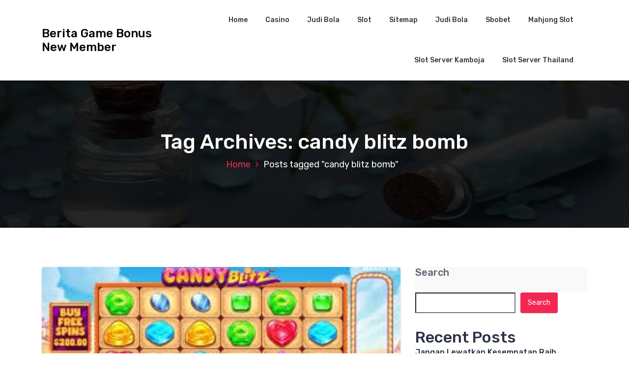

--- FILE ---
content_type: text/html; charset=UTF-8
request_url: https://hargasumut.org/tag/candy-blitz-bomb/
body_size: 13480
content:
<!DOCTYPE html>
<html lang="en-US">
	<head>
		<meta charset="UTF-8">
		<meta name="viewport" content="width=device-width, initial-scale=1">
		<link rel="profile" href="https://gmpg.org/xfn/11">
		
		<meta name='robots' content='index, follow, max-image-preview:large, max-snippet:-1, max-video-preview:-1' />

	<!-- This site is optimized with the Yoast SEO plugin v25.2 - https://yoast.com/wordpress/plugins/seo/ -->
	<title>candy blitz bomb Archives - Berita Game Bonus New Member</title>
	<link rel="canonical" href="https://hargasumut.org/tag/candy-blitz-bomb/" />
	<meta property="og:locale" content="en_US" />
	<meta property="og:type" content="article" />
	<meta property="og:title" content="candy blitz bomb Archives - Berita Game Bonus New Member" />
	<meta property="og:url" content="https://hargasumut.org/tag/candy-blitz-bomb/" />
	<meta property="og:site_name" content="Berita Game Bonus New Member" />
	<meta name="twitter:card" content="summary_large_image" />
	<script type="application/ld+json" class="yoast-schema-graph">{"@context":"https://schema.org","@graph":[{"@type":"CollectionPage","@id":"https://hargasumut.org/tag/candy-blitz-bomb/","url":"https://hargasumut.org/tag/candy-blitz-bomb/","name":"candy blitz bomb Archives - Berita Game Bonus New Member","isPartOf":{"@id":"https://hargasumut.org/#website"},"primaryImageOfPage":{"@id":"https://hargasumut.org/tag/candy-blitz-bomb/#primaryimage"},"image":{"@id":"https://hargasumut.org/tag/candy-blitz-bomb/#primaryimage"},"thumbnailUrl":"https://hargasumut.org/wp-content/uploads/2024/06/5_11zon.jpg","breadcrumb":{"@id":"https://hargasumut.org/tag/candy-blitz-bomb/#breadcrumb"},"inLanguage":"en-US"},{"@type":"ImageObject","inLanguage":"en-US","@id":"https://hargasumut.org/tag/candy-blitz-bomb/#primaryimage","url":"https://hargasumut.org/wp-content/uploads/2024/06/5_11zon.jpg","contentUrl":"https://hargasumut.org/wp-content/uploads/2024/06/5_11zon.jpg","width":288,"height":175},{"@type":"BreadcrumbList","@id":"https://hargasumut.org/tag/candy-blitz-bomb/#breadcrumb","itemListElement":[{"@type":"ListItem","position":1,"name":"Home","item":"https://hargasumut.org/"},{"@type":"ListItem","position":2,"name":"candy blitz bomb"}]},{"@type":"WebSite","@id":"https://hargasumut.org/#website","url":"https://hargasumut.org/","name":"Berita Game Bonus New Member","description":"","potentialAction":[{"@type":"SearchAction","target":{"@type":"EntryPoint","urlTemplate":"https://hargasumut.org/?s={search_term_string}"},"query-input":{"@type":"PropertyValueSpecification","valueRequired":true,"valueName":"search_term_string"}}],"inLanguage":"en-US"}]}</script>
	<!-- / Yoast SEO plugin. -->


<link rel='dns-prefetch' href='//fonts.googleapis.com' />
<link rel="alternate" type="application/rss+xml" title="Berita Game Bonus New Member &raquo; Feed" href="https://hargasumut.org/feed/" />
<link rel="alternate" type="application/rss+xml" title="Berita Game Bonus New Member &raquo; Comments Feed" href="https://hargasumut.org/comments/feed/" />
<link rel="alternate" type="application/rss+xml" title="Berita Game Bonus New Member &raquo; candy blitz bomb Tag Feed" href="https://hargasumut.org/tag/candy-blitz-bomb/feed/" />
<style id='wp-img-auto-sizes-contain-inline-css' type='text/css'>
img:is([sizes=auto i],[sizes^="auto," i]){contain-intrinsic-size:3000px 1500px}
/*# sourceURL=wp-img-auto-sizes-contain-inline-css */
</style>
<style id='wp-emoji-styles-inline-css' type='text/css'>

	img.wp-smiley, img.emoji {
		display: inline !important;
		border: none !important;
		box-shadow: none !important;
		height: 1em !important;
		width: 1em !important;
		margin: 0 0.07em !important;
		vertical-align: -0.1em !important;
		background: none !important;
		padding: 0 !important;
	}
/*# sourceURL=wp-emoji-styles-inline-css */
</style>
<style id='wp-block-library-inline-css' type='text/css'>
:root{--wp-block-synced-color:#7a00df;--wp-block-synced-color--rgb:122,0,223;--wp-bound-block-color:var(--wp-block-synced-color);--wp-editor-canvas-background:#ddd;--wp-admin-theme-color:#007cba;--wp-admin-theme-color--rgb:0,124,186;--wp-admin-theme-color-darker-10:#006ba1;--wp-admin-theme-color-darker-10--rgb:0,107,160.5;--wp-admin-theme-color-darker-20:#005a87;--wp-admin-theme-color-darker-20--rgb:0,90,135;--wp-admin-border-width-focus:2px}@media (min-resolution:192dpi){:root{--wp-admin-border-width-focus:1.5px}}.wp-element-button{cursor:pointer}:root .has-very-light-gray-background-color{background-color:#eee}:root .has-very-dark-gray-background-color{background-color:#313131}:root .has-very-light-gray-color{color:#eee}:root .has-very-dark-gray-color{color:#313131}:root .has-vivid-green-cyan-to-vivid-cyan-blue-gradient-background{background:linear-gradient(135deg,#00d084,#0693e3)}:root .has-purple-crush-gradient-background{background:linear-gradient(135deg,#34e2e4,#4721fb 50%,#ab1dfe)}:root .has-hazy-dawn-gradient-background{background:linear-gradient(135deg,#faaca8,#dad0ec)}:root .has-subdued-olive-gradient-background{background:linear-gradient(135deg,#fafae1,#67a671)}:root .has-atomic-cream-gradient-background{background:linear-gradient(135deg,#fdd79a,#004a59)}:root .has-nightshade-gradient-background{background:linear-gradient(135deg,#330968,#31cdcf)}:root .has-midnight-gradient-background{background:linear-gradient(135deg,#020381,#2874fc)}:root{--wp--preset--font-size--normal:16px;--wp--preset--font-size--huge:42px}.has-regular-font-size{font-size:1em}.has-larger-font-size{font-size:2.625em}.has-normal-font-size{font-size:var(--wp--preset--font-size--normal)}.has-huge-font-size{font-size:var(--wp--preset--font-size--huge)}.has-text-align-center{text-align:center}.has-text-align-left{text-align:left}.has-text-align-right{text-align:right}.has-fit-text{white-space:nowrap!important}#end-resizable-editor-section{display:none}.aligncenter{clear:both}.items-justified-left{justify-content:flex-start}.items-justified-center{justify-content:center}.items-justified-right{justify-content:flex-end}.items-justified-space-between{justify-content:space-between}.screen-reader-text{border:0;clip-path:inset(50%);height:1px;margin:-1px;overflow:hidden;padding:0;position:absolute;width:1px;word-wrap:normal!important}.screen-reader-text:focus{background-color:#ddd;clip-path:none;color:#444;display:block;font-size:1em;height:auto;left:5px;line-height:normal;padding:15px 23px 14px;text-decoration:none;top:5px;width:auto;z-index:100000}html :where(.has-border-color){border-style:solid}html :where([style*=border-top-color]){border-top-style:solid}html :where([style*=border-right-color]){border-right-style:solid}html :where([style*=border-bottom-color]){border-bottom-style:solid}html :where([style*=border-left-color]){border-left-style:solid}html :where([style*=border-width]){border-style:solid}html :where([style*=border-top-width]){border-top-style:solid}html :where([style*=border-right-width]){border-right-style:solid}html :where([style*=border-bottom-width]){border-bottom-style:solid}html :where([style*=border-left-width]){border-left-style:solid}html :where(img[class*=wp-image-]){height:auto;max-width:100%}:where(figure){margin:0 0 1em}html :where(.is-position-sticky){--wp-admin--admin-bar--position-offset:var(--wp-admin--admin-bar--height,0px)}@media screen and (max-width:600px){html :where(.is-position-sticky){--wp-admin--admin-bar--position-offset:0px}}

/*# sourceURL=wp-block-library-inline-css */
</style><style id='wp-block-archives-inline-css' type='text/css'>
.wp-block-archives{box-sizing:border-box}.wp-block-archives-dropdown label{display:block}
/*# sourceURL=https://hargasumut.org/wp-includes/blocks/archives/style.min.css */
</style>
<style id='wp-block-categories-inline-css' type='text/css'>
.wp-block-categories{box-sizing:border-box}.wp-block-categories.alignleft{margin-right:2em}.wp-block-categories.alignright{margin-left:2em}.wp-block-categories.wp-block-categories-dropdown.aligncenter{text-align:center}.wp-block-categories .wp-block-categories__label{display:block;width:100%}
/*# sourceURL=https://hargasumut.org/wp-includes/blocks/categories/style.min.css */
</style>
<style id='wp-block-heading-inline-css' type='text/css'>
h1:where(.wp-block-heading).has-background,h2:where(.wp-block-heading).has-background,h3:where(.wp-block-heading).has-background,h4:where(.wp-block-heading).has-background,h5:where(.wp-block-heading).has-background,h6:where(.wp-block-heading).has-background{padding:1.25em 2.375em}h1.has-text-align-left[style*=writing-mode]:where([style*=vertical-lr]),h1.has-text-align-right[style*=writing-mode]:where([style*=vertical-rl]),h2.has-text-align-left[style*=writing-mode]:where([style*=vertical-lr]),h2.has-text-align-right[style*=writing-mode]:where([style*=vertical-rl]),h3.has-text-align-left[style*=writing-mode]:where([style*=vertical-lr]),h3.has-text-align-right[style*=writing-mode]:where([style*=vertical-rl]),h4.has-text-align-left[style*=writing-mode]:where([style*=vertical-lr]),h4.has-text-align-right[style*=writing-mode]:where([style*=vertical-rl]),h5.has-text-align-left[style*=writing-mode]:where([style*=vertical-lr]),h5.has-text-align-right[style*=writing-mode]:where([style*=vertical-rl]),h6.has-text-align-left[style*=writing-mode]:where([style*=vertical-lr]),h6.has-text-align-right[style*=writing-mode]:where([style*=vertical-rl]){rotate:180deg}
/*# sourceURL=https://hargasumut.org/wp-includes/blocks/heading/style.min.css */
</style>
<style id='wp-block-latest-comments-inline-css' type='text/css'>
ol.wp-block-latest-comments{box-sizing:border-box;margin-left:0}:where(.wp-block-latest-comments:not([style*=line-height] .wp-block-latest-comments__comment)){line-height:1.1}:where(.wp-block-latest-comments:not([style*=line-height] .wp-block-latest-comments__comment-excerpt p)){line-height:1.8}.has-dates :where(.wp-block-latest-comments:not([style*=line-height])),.has-excerpts :where(.wp-block-latest-comments:not([style*=line-height])){line-height:1.5}.wp-block-latest-comments .wp-block-latest-comments{padding-left:0}.wp-block-latest-comments__comment{list-style:none;margin-bottom:1em}.has-avatars .wp-block-latest-comments__comment{list-style:none;min-height:2.25em}.has-avatars .wp-block-latest-comments__comment .wp-block-latest-comments__comment-excerpt,.has-avatars .wp-block-latest-comments__comment .wp-block-latest-comments__comment-meta{margin-left:3.25em}.wp-block-latest-comments__comment-excerpt p{font-size:.875em;margin:.36em 0 1.4em}.wp-block-latest-comments__comment-date{display:block;font-size:.75em}.wp-block-latest-comments .avatar,.wp-block-latest-comments__comment-avatar{border-radius:1.5em;display:block;float:left;height:2.5em;margin-right:.75em;width:2.5em}.wp-block-latest-comments[class*=-font-size] a,.wp-block-latest-comments[style*=font-size] a{font-size:inherit}
/*# sourceURL=https://hargasumut.org/wp-includes/blocks/latest-comments/style.min.css */
</style>
<style id='wp-block-latest-posts-inline-css' type='text/css'>
.wp-block-latest-posts{box-sizing:border-box}.wp-block-latest-posts.alignleft{margin-right:2em}.wp-block-latest-posts.alignright{margin-left:2em}.wp-block-latest-posts.wp-block-latest-posts__list{list-style:none}.wp-block-latest-posts.wp-block-latest-posts__list li{clear:both;overflow-wrap:break-word}.wp-block-latest-posts.is-grid{display:flex;flex-wrap:wrap}.wp-block-latest-posts.is-grid li{margin:0 1.25em 1.25em 0;width:100%}@media (min-width:600px){.wp-block-latest-posts.columns-2 li{width:calc(50% - .625em)}.wp-block-latest-posts.columns-2 li:nth-child(2n){margin-right:0}.wp-block-latest-posts.columns-3 li{width:calc(33.33333% - .83333em)}.wp-block-latest-posts.columns-3 li:nth-child(3n){margin-right:0}.wp-block-latest-posts.columns-4 li{width:calc(25% - .9375em)}.wp-block-latest-posts.columns-4 li:nth-child(4n){margin-right:0}.wp-block-latest-posts.columns-5 li{width:calc(20% - 1em)}.wp-block-latest-posts.columns-5 li:nth-child(5n){margin-right:0}.wp-block-latest-posts.columns-6 li{width:calc(16.66667% - 1.04167em)}.wp-block-latest-posts.columns-6 li:nth-child(6n){margin-right:0}}:root :where(.wp-block-latest-posts.is-grid){padding:0}:root :where(.wp-block-latest-posts.wp-block-latest-posts__list){padding-left:0}.wp-block-latest-posts__post-author,.wp-block-latest-posts__post-date{display:block;font-size:.8125em}.wp-block-latest-posts__post-excerpt,.wp-block-latest-posts__post-full-content{margin-bottom:1em;margin-top:.5em}.wp-block-latest-posts__featured-image a{display:inline-block}.wp-block-latest-posts__featured-image img{height:auto;max-width:100%;width:auto}.wp-block-latest-posts__featured-image.alignleft{float:left;margin-right:1em}.wp-block-latest-posts__featured-image.alignright{float:right;margin-left:1em}.wp-block-latest-posts__featured-image.aligncenter{margin-bottom:1em;text-align:center}
/*# sourceURL=https://hargasumut.org/wp-includes/blocks/latest-posts/style.min.css */
</style>
<style id='wp-block-search-inline-css' type='text/css'>
.wp-block-search__button{margin-left:10px;word-break:normal}.wp-block-search__button.has-icon{line-height:0}.wp-block-search__button svg{height:1.25em;min-height:24px;min-width:24px;width:1.25em;fill:currentColor;vertical-align:text-bottom}:where(.wp-block-search__button){border:1px solid #ccc;padding:6px 10px}.wp-block-search__inside-wrapper{display:flex;flex:auto;flex-wrap:nowrap;max-width:100%}.wp-block-search__label{width:100%}.wp-block-search.wp-block-search__button-only .wp-block-search__button{box-sizing:border-box;display:flex;flex-shrink:0;justify-content:center;margin-left:0;max-width:100%}.wp-block-search.wp-block-search__button-only .wp-block-search__inside-wrapper{min-width:0!important;transition-property:width}.wp-block-search.wp-block-search__button-only .wp-block-search__input{flex-basis:100%;transition-duration:.3s}.wp-block-search.wp-block-search__button-only.wp-block-search__searchfield-hidden,.wp-block-search.wp-block-search__button-only.wp-block-search__searchfield-hidden .wp-block-search__inside-wrapper{overflow:hidden}.wp-block-search.wp-block-search__button-only.wp-block-search__searchfield-hidden .wp-block-search__input{border-left-width:0!important;border-right-width:0!important;flex-basis:0;flex-grow:0;margin:0;min-width:0!important;padding-left:0!important;padding-right:0!important;width:0!important}:where(.wp-block-search__input){appearance:none;border:1px solid #949494;flex-grow:1;font-family:inherit;font-size:inherit;font-style:inherit;font-weight:inherit;letter-spacing:inherit;line-height:inherit;margin-left:0;margin-right:0;min-width:3rem;padding:8px;text-decoration:unset!important;text-transform:inherit}:where(.wp-block-search__button-inside .wp-block-search__inside-wrapper){background-color:#fff;border:1px solid #949494;box-sizing:border-box;padding:4px}:where(.wp-block-search__button-inside .wp-block-search__inside-wrapper) .wp-block-search__input{border:none;border-radius:0;padding:0 4px}:where(.wp-block-search__button-inside .wp-block-search__inside-wrapper) .wp-block-search__input:focus{outline:none}:where(.wp-block-search__button-inside .wp-block-search__inside-wrapper) :where(.wp-block-search__button){padding:4px 8px}.wp-block-search.aligncenter .wp-block-search__inside-wrapper{margin:auto}.wp-block[data-align=right] .wp-block-search.wp-block-search__button-only .wp-block-search__inside-wrapper{float:right}
/*# sourceURL=https://hargasumut.org/wp-includes/blocks/search/style.min.css */
</style>
<style id='wp-block-group-inline-css' type='text/css'>
.wp-block-group{box-sizing:border-box}:where(.wp-block-group.wp-block-group-is-layout-constrained){position:relative}
/*# sourceURL=https://hargasumut.org/wp-includes/blocks/group/style.min.css */
</style>
<style id='global-styles-inline-css' type='text/css'>
:root{--wp--preset--aspect-ratio--square: 1;--wp--preset--aspect-ratio--4-3: 4/3;--wp--preset--aspect-ratio--3-4: 3/4;--wp--preset--aspect-ratio--3-2: 3/2;--wp--preset--aspect-ratio--2-3: 2/3;--wp--preset--aspect-ratio--16-9: 16/9;--wp--preset--aspect-ratio--9-16: 9/16;--wp--preset--color--black: #000000;--wp--preset--color--cyan-bluish-gray: #abb8c3;--wp--preset--color--white: #ffffff;--wp--preset--color--pale-pink: #f78da7;--wp--preset--color--vivid-red: #cf2e2e;--wp--preset--color--luminous-vivid-orange: #ff6900;--wp--preset--color--luminous-vivid-amber: #fcb900;--wp--preset--color--light-green-cyan: #7bdcb5;--wp--preset--color--vivid-green-cyan: #00d084;--wp--preset--color--pale-cyan-blue: #8ed1fc;--wp--preset--color--vivid-cyan-blue: #0693e3;--wp--preset--color--vivid-purple: #9b51e0;--wp--preset--gradient--vivid-cyan-blue-to-vivid-purple: linear-gradient(135deg,rgb(6,147,227) 0%,rgb(155,81,224) 100%);--wp--preset--gradient--light-green-cyan-to-vivid-green-cyan: linear-gradient(135deg,rgb(122,220,180) 0%,rgb(0,208,130) 100%);--wp--preset--gradient--luminous-vivid-amber-to-luminous-vivid-orange: linear-gradient(135deg,rgb(252,185,0) 0%,rgb(255,105,0) 100%);--wp--preset--gradient--luminous-vivid-orange-to-vivid-red: linear-gradient(135deg,rgb(255,105,0) 0%,rgb(207,46,46) 100%);--wp--preset--gradient--very-light-gray-to-cyan-bluish-gray: linear-gradient(135deg,rgb(238,238,238) 0%,rgb(169,184,195) 100%);--wp--preset--gradient--cool-to-warm-spectrum: linear-gradient(135deg,rgb(74,234,220) 0%,rgb(151,120,209) 20%,rgb(207,42,186) 40%,rgb(238,44,130) 60%,rgb(251,105,98) 80%,rgb(254,248,76) 100%);--wp--preset--gradient--blush-light-purple: linear-gradient(135deg,rgb(255,206,236) 0%,rgb(152,150,240) 100%);--wp--preset--gradient--blush-bordeaux: linear-gradient(135deg,rgb(254,205,165) 0%,rgb(254,45,45) 50%,rgb(107,0,62) 100%);--wp--preset--gradient--luminous-dusk: linear-gradient(135deg,rgb(255,203,112) 0%,rgb(199,81,192) 50%,rgb(65,88,208) 100%);--wp--preset--gradient--pale-ocean: linear-gradient(135deg,rgb(255,245,203) 0%,rgb(182,227,212) 50%,rgb(51,167,181) 100%);--wp--preset--gradient--electric-grass: linear-gradient(135deg,rgb(202,248,128) 0%,rgb(113,206,126) 100%);--wp--preset--gradient--midnight: linear-gradient(135deg,rgb(2,3,129) 0%,rgb(40,116,252) 100%);--wp--preset--font-size--small: 13px;--wp--preset--font-size--medium: 20px;--wp--preset--font-size--large: 36px;--wp--preset--font-size--x-large: 42px;--wp--preset--spacing--20: 0.44rem;--wp--preset--spacing--30: 0.67rem;--wp--preset--spacing--40: 1rem;--wp--preset--spacing--50: 1.5rem;--wp--preset--spacing--60: 2.25rem;--wp--preset--spacing--70: 3.38rem;--wp--preset--spacing--80: 5.06rem;--wp--preset--shadow--natural: 6px 6px 9px rgba(0, 0, 0, 0.2);--wp--preset--shadow--deep: 12px 12px 50px rgba(0, 0, 0, 0.4);--wp--preset--shadow--sharp: 6px 6px 0px rgba(0, 0, 0, 0.2);--wp--preset--shadow--outlined: 6px 6px 0px -3px rgb(255, 255, 255), 6px 6px rgb(0, 0, 0);--wp--preset--shadow--crisp: 6px 6px 0px rgb(0, 0, 0);}:where(.is-layout-flex){gap: 0.5em;}:where(.is-layout-grid){gap: 0.5em;}body .is-layout-flex{display: flex;}.is-layout-flex{flex-wrap: wrap;align-items: center;}.is-layout-flex > :is(*, div){margin: 0;}body .is-layout-grid{display: grid;}.is-layout-grid > :is(*, div){margin: 0;}:where(.wp-block-columns.is-layout-flex){gap: 2em;}:where(.wp-block-columns.is-layout-grid){gap: 2em;}:where(.wp-block-post-template.is-layout-flex){gap: 1.25em;}:where(.wp-block-post-template.is-layout-grid){gap: 1.25em;}.has-black-color{color: var(--wp--preset--color--black) !important;}.has-cyan-bluish-gray-color{color: var(--wp--preset--color--cyan-bluish-gray) !important;}.has-white-color{color: var(--wp--preset--color--white) !important;}.has-pale-pink-color{color: var(--wp--preset--color--pale-pink) !important;}.has-vivid-red-color{color: var(--wp--preset--color--vivid-red) !important;}.has-luminous-vivid-orange-color{color: var(--wp--preset--color--luminous-vivid-orange) !important;}.has-luminous-vivid-amber-color{color: var(--wp--preset--color--luminous-vivid-amber) !important;}.has-light-green-cyan-color{color: var(--wp--preset--color--light-green-cyan) !important;}.has-vivid-green-cyan-color{color: var(--wp--preset--color--vivid-green-cyan) !important;}.has-pale-cyan-blue-color{color: var(--wp--preset--color--pale-cyan-blue) !important;}.has-vivid-cyan-blue-color{color: var(--wp--preset--color--vivid-cyan-blue) !important;}.has-vivid-purple-color{color: var(--wp--preset--color--vivid-purple) !important;}.has-black-background-color{background-color: var(--wp--preset--color--black) !important;}.has-cyan-bluish-gray-background-color{background-color: var(--wp--preset--color--cyan-bluish-gray) !important;}.has-white-background-color{background-color: var(--wp--preset--color--white) !important;}.has-pale-pink-background-color{background-color: var(--wp--preset--color--pale-pink) !important;}.has-vivid-red-background-color{background-color: var(--wp--preset--color--vivid-red) !important;}.has-luminous-vivid-orange-background-color{background-color: var(--wp--preset--color--luminous-vivid-orange) !important;}.has-luminous-vivid-amber-background-color{background-color: var(--wp--preset--color--luminous-vivid-amber) !important;}.has-light-green-cyan-background-color{background-color: var(--wp--preset--color--light-green-cyan) !important;}.has-vivid-green-cyan-background-color{background-color: var(--wp--preset--color--vivid-green-cyan) !important;}.has-pale-cyan-blue-background-color{background-color: var(--wp--preset--color--pale-cyan-blue) !important;}.has-vivid-cyan-blue-background-color{background-color: var(--wp--preset--color--vivid-cyan-blue) !important;}.has-vivid-purple-background-color{background-color: var(--wp--preset--color--vivid-purple) !important;}.has-black-border-color{border-color: var(--wp--preset--color--black) !important;}.has-cyan-bluish-gray-border-color{border-color: var(--wp--preset--color--cyan-bluish-gray) !important;}.has-white-border-color{border-color: var(--wp--preset--color--white) !important;}.has-pale-pink-border-color{border-color: var(--wp--preset--color--pale-pink) !important;}.has-vivid-red-border-color{border-color: var(--wp--preset--color--vivid-red) !important;}.has-luminous-vivid-orange-border-color{border-color: var(--wp--preset--color--luminous-vivid-orange) !important;}.has-luminous-vivid-amber-border-color{border-color: var(--wp--preset--color--luminous-vivid-amber) !important;}.has-light-green-cyan-border-color{border-color: var(--wp--preset--color--light-green-cyan) !important;}.has-vivid-green-cyan-border-color{border-color: var(--wp--preset--color--vivid-green-cyan) !important;}.has-pale-cyan-blue-border-color{border-color: var(--wp--preset--color--pale-cyan-blue) !important;}.has-vivid-cyan-blue-border-color{border-color: var(--wp--preset--color--vivid-cyan-blue) !important;}.has-vivid-purple-border-color{border-color: var(--wp--preset--color--vivid-purple) !important;}.has-vivid-cyan-blue-to-vivid-purple-gradient-background{background: var(--wp--preset--gradient--vivid-cyan-blue-to-vivid-purple) !important;}.has-light-green-cyan-to-vivid-green-cyan-gradient-background{background: var(--wp--preset--gradient--light-green-cyan-to-vivid-green-cyan) !important;}.has-luminous-vivid-amber-to-luminous-vivid-orange-gradient-background{background: var(--wp--preset--gradient--luminous-vivid-amber-to-luminous-vivid-orange) !important;}.has-luminous-vivid-orange-to-vivid-red-gradient-background{background: var(--wp--preset--gradient--luminous-vivid-orange-to-vivid-red) !important;}.has-very-light-gray-to-cyan-bluish-gray-gradient-background{background: var(--wp--preset--gradient--very-light-gray-to-cyan-bluish-gray) !important;}.has-cool-to-warm-spectrum-gradient-background{background: var(--wp--preset--gradient--cool-to-warm-spectrum) !important;}.has-blush-light-purple-gradient-background{background: var(--wp--preset--gradient--blush-light-purple) !important;}.has-blush-bordeaux-gradient-background{background: var(--wp--preset--gradient--blush-bordeaux) !important;}.has-luminous-dusk-gradient-background{background: var(--wp--preset--gradient--luminous-dusk) !important;}.has-pale-ocean-gradient-background{background: var(--wp--preset--gradient--pale-ocean) !important;}.has-electric-grass-gradient-background{background: var(--wp--preset--gradient--electric-grass) !important;}.has-midnight-gradient-background{background: var(--wp--preset--gradient--midnight) !important;}.has-small-font-size{font-size: var(--wp--preset--font-size--small) !important;}.has-medium-font-size{font-size: var(--wp--preset--font-size--medium) !important;}.has-large-font-size{font-size: var(--wp--preset--font-size--large) !important;}.has-x-large-font-size{font-size: var(--wp--preset--font-size--x-large) !important;}
/*# sourceURL=global-styles-inline-css */
</style>

<style id='classic-theme-styles-inline-css' type='text/css'>
/*! This file is auto-generated */
.wp-block-button__link{color:#fff;background-color:#32373c;border-radius:9999px;box-shadow:none;text-decoration:none;padding:calc(.667em + 2px) calc(1.333em + 2px);font-size:1.125em}.wp-block-file__button{background:#32373c;color:#fff;text-decoration:none}
/*# sourceURL=/wp-includes/css/classic-themes.min.css */
</style>
<link rel='stylesheet' id='bootstrap-min-css' href='https://hargasumut.org/wp-content/themes/hantus/assets/css/bootstrap.min.css?ver=6.9' type='text/css' media='all' />
<link rel='stylesheet' id='meanmenu-min-css' href='https://hargasumut.org/wp-content/themes/hantus/assets/css/meanmenu.min.css?ver=6.9' type='text/css' media='all' />
<link rel='stylesheet' id='hantus-typography-css' href='https://hargasumut.org/wp-content/themes/hantus/assets/css/typography/typograhpy.css?ver=6.9' type='text/css' media='all' />
<link rel='stylesheet' id='font-awesome-css' href='https://hargasumut.org/wp-content/themes/hantus/assets/css/fonts/font-awesome/css/font-awesome.min.css?ver=6.9' type='text/css' media='all' />
<link rel='stylesheet' id='owl-carousel-min-css' href='https://hargasumut.org/wp-content/themes/hantus/assets/css/owl.carousel.min.css?ver=6.9' type='text/css' media='all' />
<link rel='stylesheet' id='hantus-wp-test-css' href='https://hargasumut.org/wp-content/themes/hantus/assets/css/wp-test.css?ver=6.9' type='text/css' media='all' />
<link rel='stylesheet' id='hantus-woocommerce-css' href='https://hargasumut.org/wp-content/themes/hantus/assets/css/woo.css?ver=6.9' type='text/css' media='all' />
<link rel='stylesheet' id='hantus-widget-css' href='https://hargasumut.org/wp-content/themes/hantus/assets/css/widget.css?ver=6.9' type='text/css' media='all' />
<link rel='stylesheet' id='hantus-style-css' href='https://hargasumut.org/wp-content/themes/hantus/style.css?ver=6.9' type='text/css' media='all' />
<link rel='stylesheet' id='hantus-responsive-css' href='https://hargasumut.org/wp-content/themes/hantus/assets/css/responsive.css?ver=6.9' type='text/css' media='all' />
<link rel='stylesheet' id='hantus-default-css' href='https://hargasumut.org/wp-content/themes/hantus/assets/css/colors/default.css?ver=6.9' type='text/css' media='all' />
<link rel='stylesheet' id='hantus-fonts-css' href='//fonts.googleapis.com/css?family=Dancing+Script%3A400%2C700%7CRubik%3A300%2C400%2C500%2C700%2C900&#038;subset=latin%2Clatin-ext' type='text/css' media='all' />
<script type="text/javascript" src="https://hargasumut.org/wp-includes/js/jquery/jquery.min.js?ver=3.7.1" id="jquery-core-js"></script>
<script type="text/javascript" src="https://hargasumut.org/wp-includes/js/jquery/jquery-migrate.min.js?ver=3.4.1" id="jquery-migrate-js"></script>
<script type="text/javascript" src="https://hargasumut.org/wp-content/themes/hantus/assets/js/owl.carousel.min.js?ver=1" id="jquery-owl-carousel-js"></script>
<script type="text/javascript" src="https://hargasumut.org/wp-content/themes/hantus/assets/js/custom.js?ver=1" id="hantus-custom-js-js"></script>
<link rel="https://api.w.org/" href="https://hargasumut.org/wp-json/" /><link rel="alternate" title="JSON" type="application/json" href="https://hargasumut.org/wp-json/wp/v2/tags/257" /><link rel="EditURI" type="application/rsd+xml" title="RSD" href="https://hargasumut.org/xmlrpc.php?rsd" />
<meta name="generator" content="WordPress 6.9" />
	<style type="text/css">
			.site-title,
		.site-description {
			color: #000000;
		}
		</style>
		</head>
	
<body class="archive tag tag-candy-blitz-bomb tag-257 wp-theme-hantus group-blog hfeed">
<div id="page" class="site">
	<a class="skip-link screen-reader-text" href="#main">Skip to content</a>
	
	<!-- Start: Header
============================= -->
    <!-- Start: Navigation
    ============================= -->
    <section class="navbar-wrapper">
        <div class="navbar-area sticky-nav">
            <div class="container">
                <div class="row">
                    <div class="col-lg-3 col-7 my-auto">
                        <div class="logo main">
                          							<a href="https://hargasumut.org/">
								<h4 class="site-title">
									Berita Game Bonus New Member								</h4>
							</a>			
												                        </div>
                    </div>
                    <div class="col-lg-9 col-4 d-none d-lg-inline-block text-right my-auto">
                    	<div class="navigation">
	                        <nav class="main-menu">
	                            <ul id="menu-menu-1" class=""><li itemscope="itemscope" itemtype="https://www.schema.org/SiteNavigationElement" id="menu-item-6" class="menu-item menu-item-type-custom menu-item-object-custom menu-item-home menu-item-6 nav-item"><a title="Home" href="https://hargasumut.org/" class="nav-link">Home</a></li>
<li itemscope="itemscope" itemtype="https://www.schema.org/SiteNavigationElement" id="menu-item-9" class="menu-item menu-item-type-taxonomy menu-item-object-category menu-item-9 nav-item"><a title="Casino" href="https://hargasumut.org/category/casino/" class="nav-link">Casino</a></li>
<li itemscope="itemscope" itemtype="https://www.schema.org/SiteNavigationElement" id="menu-item-10" class="menu-item menu-item-type-taxonomy menu-item-object-category menu-item-10 nav-item"><a title="Judi Bola" href="https://hargasumut.org/category/judi-bola/" class="nav-link">Judi Bola</a></li>
<li itemscope="itemscope" itemtype="https://www.schema.org/SiteNavigationElement" id="menu-item-11" class="menu-item menu-item-type-taxonomy menu-item-object-category menu-item-11 nav-item"><a title="Slot" href="https://hargasumut.org/category/slot/" class="nav-link">Slot</a></li>
<li itemscope="itemscope" itemtype="https://www.schema.org/SiteNavigationElement" id="menu-item-8" class="menu-item menu-item-type-custom menu-item-object-custom menu-item-8 nav-item"><a title="Sitemap" href="https://hargasumut.org/sitemap_index.xml" class="nav-link">Sitemap</a></li>
<li itemscope="itemscope" itemtype="https://www.schema.org/SiteNavigationElement" id="menu-item-447" class="menu-item menu-item-type-custom menu-item-object-custom menu-item-447 nav-item"><a title="Judi Bola" href="https://aryanakarawacitangerang.com/" class="nav-link">Judi Bola</a></li>
<li itemscope="itemscope" itemtype="https://www.schema.org/SiteNavigationElement" id="menu-item-448" class="menu-item menu-item-type-custom menu-item-object-custom menu-item-448 nav-item"><a title="Sbobet" href="https://themasterstouchmassage.com/" class="nav-link">Sbobet</a></li>
<li itemscope="itemscope" itemtype="https://www.schema.org/SiteNavigationElement" id="menu-item-472" class="menu-item menu-item-type-custom menu-item-object-custom menu-item-472 nav-item"><a title="Mahjong Slot" href="https://www.sorsiemorsirestaurant.com/" class="nav-link">Mahjong Slot</a></li>
<li itemscope="itemscope" itemtype="https://www.schema.org/SiteNavigationElement" id="menu-item-473" class="menu-item menu-item-type-custom menu-item-object-custom menu-item-473 nav-item"><a title="Slot Server Kamboja" href="http://yangda-restaurant.com/" class="nav-link">Slot Server Kamboja</a></li>
<li itemscope="itemscope" itemtype="https://www.schema.org/SiteNavigationElement" id="menu-item-474" class="menu-item menu-item-type-custom menu-item-object-custom menu-item-474 nav-item"><a title="Slot Server Thailand" href="https://cedarpointresort.net/" class="nav-link">Slot Server Thailand</a></li>
</ul>	                        </nav>
							<div class="mbl-right">
								<ul class="mbl">
																																			</ul>
							</div>
                        </div>
                    </div>
                    <div class="col-5 text-right d-block d-lg-none my-auto">
						<div class="mbl-right">
							<ul class="mbl">
																							</ul>
						</div>
                    </div>
					<div class="sb-search sb-search-popup">
						<div class="sb-search-pop">
							<form action="https://hargasumut.org/">
								<input class="sb-search-input" placeholder="Search"  type="search" value="" name="s" id="s">
								<button type="button" id='search-clicker' class="sb-icon-search"><i class="fa fa-close"></i></button>
							</form>
						</div>
					</div>
                </div>
            </div>
            <!-- Start Mobile Menu -->
            <div class="mobile-menu-area d-lg-none">
                <div class="container">
                    <div class="row">
                        <div class="col-md-12">
                            <div class="mobile-menu">
                                <nav class="mobile-menu-active">
                                   <ul id="menu-menu-2" class=""><li itemscope="itemscope" itemtype="https://www.schema.org/SiteNavigationElement" class="menu-item menu-item-type-custom menu-item-object-custom menu-item-home menu-item-6 nav-item"><a title="Home" href="https://hargasumut.org/" class="nav-link">Home</a></li>
<li itemscope="itemscope" itemtype="https://www.schema.org/SiteNavigationElement" class="menu-item menu-item-type-taxonomy menu-item-object-category menu-item-9 nav-item"><a title="Casino" href="https://hargasumut.org/category/casino/" class="nav-link">Casino</a></li>
<li itemscope="itemscope" itemtype="https://www.schema.org/SiteNavigationElement" class="menu-item menu-item-type-taxonomy menu-item-object-category menu-item-10 nav-item"><a title="Judi Bola" href="https://hargasumut.org/category/judi-bola/" class="nav-link">Judi Bola</a></li>
<li itemscope="itemscope" itemtype="https://www.schema.org/SiteNavigationElement" class="menu-item menu-item-type-taxonomy menu-item-object-category menu-item-11 nav-item"><a title="Slot" href="https://hargasumut.org/category/slot/" class="nav-link">Slot</a></li>
<li itemscope="itemscope" itemtype="https://www.schema.org/SiteNavigationElement" class="menu-item menu-item-type-custom menu-item-object-custom menu-item-8 nav-item"><a title="Sitemap" href="https://hargasumut.org/sitemap_index.xml" class="nav-link">Sitemap</a></li>
<li itemscope="itemscope" itemtype="https://www.schema.org/SiteNavigationElement" class="menu-item menu-item-type-custom menu-item-object-custom menu-item-447 nav-item"><a title="Judi Bola" href="https://aryanakarawacitangerang.com/" class="nav-link">Judi Bola</a></li>
<li itemscope="itemscope" itemtype="https://www.schema.org/SiteNavigationElement" class="menu-item menu-item-type-custom menu-item-object-custom menu-item-448 nav-item"><a title="Sbobet" href="https://themasterstouchmassage.com/" class="nav-link">Sbobet</a></li>
<li itemscope="itemscope" itemtype="https://www.schema.org/SiteNavigationElement" class="menu-item menu-item-type-custom menu-item-object-custom menu-item-472 nav-item"><a title="Mahjong Slot" href="https://www.sorsiemorsirestaurant.com/" class="nav-link">Mahjong Slot</a></li>
<li itemscope="itemscope" itemtype="https://www.schema.org/SiteNavigationElement" class="menu-item menu-item-type-custom menu-item-object-custom menu-item-473 nav-item"><a title="Slot Server Kamboja" href="http://yangda-restaurant.com/" class="nav-link">Slot Server Kamboja</a></li>
<li itemscope="itemscope" itemtype="https://www.schema.org/SiteNavigationElement" class="menu-item menu-item-type-custom menu-item-object-custom menu-item-474 nav-item"><a title="Slot Server Thailand" href="https://cedarpointresort.net/" class="nav-link">Slot Server Thailand</a></li>
</ul>                                </nav>
                                
                            </div>
                        </div>
                    </div>
                </div>
            </div>
            <!-- End Mobile Menu -->
        </div>        
    </section>
    <!-- End: Navigation
    ============================= -->
<section id="breadcrumb-area" style="background:url('https://hargasumut.org/wp-content/themes/hantus/assets/images/bg/breadcrumb-bg.jpg') no-repeat center scroll;">

	<div class="container">
            <div class="row">
                <div class="col-12 text-center">
					<h2>
						Tag Archives: candy blitz bomb					</h2>
					<ul class="breadcrumb-nav list-inline">
						<li><a href="https://hargasumut.org">Home</a> <li class="active">Posts tagged  "candy blitz bomb"</li></li>					</ul>
			</div>
		</div>
	</div>
</section>
	
	<div id="main"><section id="blog-content" class="section-padding">
        <div class="container">
            <div class="row">
                <!-- Blog Content -->
                <div class="col-lg-8 col-md-12 mb-5 mb-lg-0">
											<div class="row">
															<div class="col-lg-12 col-md-12 col-sm-12 mb-lg-0 mb-4">
	<article class="blog-post" id="post-462" class="post-462 post type-post status-publish format-standard has-post-thumbnail hentry category-slot tag-candy-blitz tag-candy-blitz-bomb tag-situs-spaceman88 tag-slot-demo-candy-blitz tag-slot-deposit-10-ribu">
		<div class="post-thumb">
			<img width="288" height="175" src="https://hargasumut.org/wp-content/uploads/2024/06/5_11zon.jpg" class="attachment-post-thumbnail size-post-thumbnail wp-post-image" alt="" decoding="async" fetchpriority="high" />	
		</div>
		<div class="post-content">
			<ul class="meta-info">
				<li class="post-date"><a href="https://hargasumut.org/2024/06/">On 12  Jun  2024</a></li>
				<li class="posted-by"><a href="https://hargasumut.org/author/admin_tay82t4e/">By admin</a></li>
				 <li class="post-category"><a href="https://hargasumut.org/ingin-menang-besar-coba-keberuntungan-anda-di-candy-blitz/"><i class="fa fa-folder-open"></i> <a href="https://hargasumut.org/category/slot/" rel="category tag">Slot</a></a></li>
				<li class="comments-quantity"><a href="https://hargasumut.org/ingin-menang-besar-coba-keberuntungan-anda-di-candy-blitz/#respond"><i class="fa fa-wechat"></i> 0 Comments</a></li>
			</ul>
			<h4  class="post-title"><a href="https://hargasumut.org/ingin-menang-besar-coba-keberuntungan-anda-di-candy-blitz/" rel="bookmark">Ingin Menang Besar? Coba Keberuntungan Anda di Candy Blitz</a></h4 > 
			 <p style="text-align: justify;">Candy Blitz merupakan salah satu permainan slot yang sangat populer di kalangan penggemar kasino online. Dengan tampilan yang cerah dan berbagai macam permen yang menggoda, permainan ini berhasil memberikan pengalaman bermain yang seru dan mendebarkan bagi para pemainnya. Selain itu, Candy Blitz juga dilengkapi dengan berbagai fitur menarik yang dapat meningkatkan keseruan permainan, seperti Candy Blitz Demo dan Candy Blitz Bomb.</p>
<h2 style="text-align: justify;">Candy Blitz: Mengungkap Rahasia Keseruan Permainan Slot Online yang Menggoda</h2>
<p style="text-align: justify;">Bermain slot online tidak hanya tentang keberuntungan semata, tetapi juga membutuhkan strategi dan pengetahuan tentang permainan yang dimainkan. Dalam artikel ini, kita akan mengungkap rahasia keseruan <a href="https://gamesforcities.com/candy-blitz/">candy blitz demo</a> serta bagaimana Anda dapat memanfaatkan fitur-fitur menarik yang disediakan untuk meraih kemenangan besar.</p>
<h2 style="text-align: justify;">Candy Blitz: Membawa Anda ke Dunia Manis yang Tak Terlupakan</h2>
<p style="text-align: justify;">Candy Blitz adalah permainan slot online yang menarik perhatian para pemain dengan tampilan yang cerah dan penuh warna. Dengan berbagai macam permen yang disajikan dalam permainan, Anda akan dibawa ke dunia manis yang tak terlupakan sejak pertama kali memainkannya.</p>
<p style="text-align: justify;">Slot demo Candy Blitz dapat menjadi pilihan terbaik bagi pemain yang ingin mencoba permainan tanpa harus mengeluarkan uang. Dengan fitur demo ini, Anda dapat berlatih dan menguji strategi permainan sebelum mulai bermain dengan uang sungguhan. Hal ini sangat penting bagi pemain pemula untuk memahami aturan dan mekanisme permainan sebelum memasang taruhan.</p>
<h2 style="text-align: justify;">Fitur Menarik: Candy Blitz Bomb dan Lainnya</h2>
<p style="text-align: justify;">Salah satu fitur menarik yang ditawarkan oleh Candy Blitz adalah Candy Blitz Bomb. Fitur ini memungkinkan pemain untuk menghancurkan sejumlah permen dalam satu kali putaran, sehingga meningkatkan peluang untuk meraih kemenangan besar. Dengan strategi yang tepat, Anda dapat memanfaatkan Candy Blitz Bomb untuk mengumpulkan lebih banyak koin dan meningkatkan saldo akun Anda.</p>
<p style="text-align: justify;">Selain Candy Blitz Bomb, terdapat juga fitur lain yang dapat meningkatkan keseruan permainan, seperti bonus putaran gratis dan fitur pembayaran ganda. Dengan berbagai fitur menarik yang disediakan, Candy Blitz menjanjikan pengalaman bermain yang seru dan menghibur bagi para pemainnya.</p>
<h2 style="text-align: justify;">Slot Deposit 10 Ribu: Solusi Untuk Para Pemain dengan Modal Terbatas</h2>
<p style="text-align: justify;">Bagi para pemain dengan modal terbatas, situs Spaceman88 menawarkan slot deposit 10 ribu sebagai solusi terbaik. Dengan minimal deposit yang terjangkau, pemain dapat menikmati berbagai permainan slot online, termasuk Candy Blitz, tanpa perlu khawatir tentang keuangan.</p>
<p style="text-align: justify;">Bermain di situs Spaceman88 juga memberikan keuntungan lain, seperti layanan pelanggan yang responsif, transaksi yang cepat dan aman, serta berbagai promo menarik setiap bulannya. Dengan bergabung di situs ini, Anda dapat merasakan pengalaman bermain yang lebih menyenangkan dan menguntungkan.</p>
<h2 style="text-align: justify;">Kesimpulan</h2>
<p style="text-align: justify;">Dengan tampilan yang cerah, berbagai fitur <a href="https://gamesforcities.com/slot-deposit-10-ribu/">slot minimal deposit 10 ribu</a> menarik, dan kesempatan meraih kemenangan besar, Candy Blitz merupakan salah satu permainan slot online yang wajib dicoba oleh para penggemar kasino. Dengan memanfaatkan fitur-fitur seperti Candy Blitz Bomb dan slot demo Candy Blitz, Anda dapat meningkatkan peluang kemenangan serta merasakan keseruan bermain yang sebenarnya.</p>
<p style="text-align: justify;">Jangan lewatkan kesempatan untuk bermain di situs Spaceman88 dan menikmati berbagai keuntungan yang ditawarkan, termasuk slot deposit 10 ribu dan berbagai promo menarik lainnya. Dengan bergabung di situs ini, Anda akan mendapatkan pengalaman bermain yang lebih menyenangkan dan menguntungkan. Selamat bermain dan semoga meraih kemenangan besar di Candy Blitz!</p>
		</div>
	</article>                            
</div>
																			</div>  
                                   </div>
                <!-- Sidebar -->
                <div class="col-lg-4 col-md-12">
	<section class="sidebar">
		<aside id="block-2" class="widget widget_block widget_search"><form role="search" method="get" action="https://hargasumut.org/" class="wp-block-search__button-outside wp-block-search__text-button wp-block-search"    ><label class="wp-block-search__label" for="wp-block-search__input-1" >Search</label><div class="wp-block-search__inside-wrapper" ><input class="wp-block-search__input" id="wp-block-search__input-1" placeholder="" value="" type="search" name="s" required /><button aria-label="Search" class="wp-block-search__button wp-element-button" type="submit" >Search</button></div></form></aside><aside id="block-3" class="widget widget_block">
<div class="wp-block-group"><div class="wp-block-group__inner-container is-layout-flow wp-block-group-is-layout-flow">
<h2 class="wp-block-heading">Recent Posts</h2>


<ul class="wp-block-latest-posts__list wp-block-latest-posts"><li><a class="wp-block-latest-posts__post-title" href="https://hargasumut.org/jangan-lewatkan-kesempatan-raih-kemenangan-di-slot-olympus1000-terbaik/">Jangan Lewatkan Kesempatan Raih Kemenangan di Slot Olympus1000 Terbaik</a></li>
<li><a class="wp-block-latest-posts__post-title" href="https://hargasumut.org/tips-mendapatkan-bonus-25-di-situs-slot-neymar88/">Tips Mendapatkan Bonus 25 di Situs Slot Neymar88</a></li>
<li><a class="wp-block-latest-posts__post-title" href="https://hargasumut.org/slot-kamboja-pengalaman-bermain-yang-halus-dan-lancar/">Slot Kamboja: Pengalaman Bermain yang Halus dan Lancar</a></li>
<li><a class="wp-block-latest-posts__post-title" href="https://hargasumut.org/keamanan-data-terjamin-di-agen-sbobet-indonesia/">Keamanan Data Terjamin di Agen SBOBET Indonesia</a></li>
<li><a class="wp-block-latest-posts__post-title" href="https://hargasumut.org/cara-terbaru-2025-meraih-promo-bonus-new-member-100-di-neymar88/">Cara Terbaru 2025 Meraih Promo Bonus New Member 100% di NEYMAR88</a></li>
</ul></div></div>
</aside><aside id="block-4" class="widget widget_block">
<div class="wp-block-group"><div class="wp-block-group__inner-container is-layout-flow wp-block-group-is-layout-flow">
<h2 class="wp-block-heading">Recent Comments</h2>


<div class="no-comments wp-block-latest-comments">No comments to show.</div></div></div>
</aside><aside id="block-5" class="widget widget_block">
<div class="wp-block-group"><div class="wp-block-group__inner-container is-layout-flow wp-block-group-is-layout-flow">
<h2 class="wp-block-heading">Archives</h2>


<ul class="wp-block-archives-list wp-block-archives">	<li><a href='https://hargasumut.org/2025/12/'>December 2025</a></li>
	<li><a href='https://hargasumut.org/2025/11/'>November 2025</a></li>
	<li><a href='https://hargasumut.org/2025/10/'>October 2025</a></li>
	<li><a href='https://hargasumut.org/2025/09/'>September 2025</a></li>
	<li><a href='https://hargasumut.org/2025/08/'>August 2025</a></li>
	<li><a href='https://hargasumut.org/2025/07/'>July 2025</a></li>
	<li><a href='https://hargasumut.org/2025/06/'>June 2025</a></li>
	<li><a href='https://hargasumut.org/2025/05/'>May 2025</a></li>
	<li><a href='https://hargasumut.org/2025/04/'>April 2025</a></li>
	<li><a href='https://hargasumut.org/2025/03/'>March 2025</a></li>
	<li><a href='https://hargasumut.org/2025/02/'>February 2025</a></li>
	<li><a href='https://hargasumut.org/2025/01/'>January 2025</a></li>
	<li><a href='https://hargasumut.org/2024/12/'>December 2024</a></li>
	<li><a href='https://hargasumut.org/2024/11/'>November 2024</a></li>
	<li><a href='https://hargasumut.org/2024/10/'>October 2024</a></li>
	<li><a href='https://hargasumut.org/2024/09/'>September 2024</a></li>
	<li><a href='https://hargasumut.org/2024/08/'>August 2024</a></li>
	<li><a href='https://hargasumut.org/2024/07/'>July 2024</a></li>
	<li><a href='https://hargasumut.org/2024/06/'>June 2024</a></li>
	<li><a href='https://hargasumut.org/2024/05/'>May 2024</a></li>
	<li><a href='https://hargasumut.org/2024/04/'>April 2024</a></li>
	<li><a href='https://hargasumut.org/2024/03/'>March 2024</a></li>
	<li><a href='https://hargasumut.org/2024/02/'>February 2024</a></li>
	<li><a href='https://hargasumut.org/2024/01/'>January 2024</a></li>
	<li><a href='https://hargasumut.org/2023/12/'>December 2023</a></li>
	<li><a href='https://hargasumut.org/2023/11/'>November 2023</a></li>
	<li><a href='https://hargasumut.org/2023/10/'>October 2023</a></li>
	<li><a href='https://hargasumut.org/2023/09/'>September 2023</a></li>
	<li><a href='https://hargasumut.org/2023/08/'>August 2023</a></li>
	<li><a href='https://hargasumut.org/2023/06/'>June 2023</a></li>
	<li><a href='https://hargasumut.org/2023/05/'>May 2023</a></li>
</ul></div></div>
</aside><aside id="block-6" class="widget widget_block">
<div class="wp-block-group"><div class="wp-block-group__inner-container is-layout-flow wp-block-group-is-layout-flow">
<h2 class="wp-block-heading">Categories</h2>


<ul class="wp-block-categories-list wp-block-categories">	<li class="cat-item cat-item-279"><a href="https://hargasumut.org/category/bonus-new-member/">Bonus New Member</a>
</li>
	<li class="cat-item cat-item-415"><a href="https://hargasumut.org/category/bonus-new-member-100/">bonus new member 100</a>
</li>
	<li class="cat-item cat-item-760"><a href="https://hargasumut.org/category/bonus-new-member-100-to-3x/">bonus new member 100 to 3x</a>
</li>
	<li class="cat-item cat-item-759"><a href="https://hargasumut.org/category/bonus-new-member-100-to-5x/">bonus new member 100 to 5x</a>
</li>
	<li class="cat-item cat-item-419"><a href="https://hargasumut.org/category/bonus-slot/">bonus slot</a>
</li>
	<li class="cat-item cat-item-4"><a href="https://hargasumut.org/category/casino/">Casino</a>
</li>
	<li class="cat-item cat-item-424"><a href="https://hargasumut.org/category/deposit-via-qris/">deposit via qris</a>
</li>
	<li class="cat-item cat-item-2"><a href="https://hargasumut.org/category/judi-bola/">Judi Bola</a>
</li>
	<li class="cat-item cat-item-411"><a href="https://hargasumut.org/category/live-casino/">live casino</a>
</li>
	<li class="cat-item cat-item-772"><a href="https://hargasumut.org/category/mahjong/">mahjong</a>
</li>
	<li class="cat-item cat-item-484"><a href="https://hargasumut.org/category/mahjong-slot/">mahjong slot</a>
</li>
	<li class="cat-item cat-item-773"><a href="https://hargasumut.org/category/mahjong-ways/">mahjong ways</a>
</li>
	<li class="cat-item cat-item-774"><a href="https://hargasumut.org/category/mahjong-ways-2/">mahjong ways 2</a>
</li>
	<li class="cat-item cat-item-422"><a href="https://hargasumut.org/category/neymar88/">neymar88</a>
</li>
	<li class="cat-item cat-item-660"><a href="https://hargasumut.org/category/olympus1000/">Olympus1000</a>
</li>
	<li class="cat-item cat-item-681"><a href="https://hargasumut.org/category/sbobet/">sbobet</a>
</li>
	<li class="cat-item cat-item-420"><a href="https://hargasumut.org/category/situs-bonus/">situs bonus</a>
</li>
	<li class="cat-item cat-item-770"><a href="https://hargasumut.org/category/situs-slot-10k/">situs slot 10k</a>
</li>
	<li class="cat-item cat-item-771"><a href="https://hargasumut.org/category/situs-slot-10rb/">situs slot 10rb</a>
</li>
	<li class="cat-item cat-item-421"><a href="https://hargasumut.org/category/situs-slot-bonus-new-member/">situs slot bonus new member</a>
</li>
	<li class="cat-item cat-item-757"><a href="https://hargasumut.org/category/situs-slot-bonus-new-member-100/">situs slot bonus new member 100</a>
</li>
	<li class="cat-item cat-item-3"><a href="https://hargasumut.org/category/slot/">Slot</a>
</li>
	<li class="cat-item cat-item-766"><a href="https://hargasumut.org/category/slot-10k/">slot 10k</a>
</li>
	<li class="cat-item cat-item-767"><a href="https://hargasumut.org/category/slot-10rb/">slot 10rb</a>
</li>
	<li class="cat-item cat-item-485"><a href="https://hargasumut.org/category/slot-bet-200/">slot bet 200</a>
</li>
	<li class="cat-item cat-item-407"><a href="https://hargasumut.org/category/slot-bet-kecil/">slot bet kecil</a>
</li>
	<li class="cat-item cat-item-418"><a href="https://hargasumut.org/category/slot-bonus/">slot bonus</a>
</li>
	<li class="cat-item cat-item-758"><a href="https://hargasumut.org/category/slot-bonus-100/">slot bonus 100</a>
</li>
	<li class="cat-item cat-item-416"><a href="https://hargasumut.org/category/slot-bonus-new-member/">slot bonus new member</a>
</li>
	<li class="cat-item cat-item-417"><a href="https://hargasumut.org/category/slot-bonus-new-member-100/">slot bonus new member 100</a>
</li>
	<li class="cat-item cat-item-749"><a href="https://hargasumut.org/category/slot-depo-10k/">slot depo 10k</a>
</li>
	<li class="cat-item cat-item-754"><a href="https://hargasumut.org/category/slot-depo-20k/">slot depo 20k</a>
</li>
	<li class="cat-item cat-item-764"><a href="https://hargasumut.org/category/slot-deposit-10k/">slot deposit 10k</a>
</li>
	<li class="cat-item cat-item-765"><a href="https://hargasumut.org/category/slot-deposit-10rb/">slot deposit 10rb</a>
</li>
	<li class="cat-item cat-item-423"><a href="https://hargasumut.org/category/slot-gacor/">slot gacor</a>
</li>
	<li class="cat-item cat-item-753"><a href="https://hargasumut.org/category/slot-gacor-hari-ini/">slot gacor hari ini</a>
</li>
	<li class="cat-item cat-item-776"><a href="https://hargasumut.org/category/slot-mahjong-ways/">slot mahjong ways</a>
</li>
	<li class="cat-item cat-item-775"><a href="https://hargasumut.org/category/slot-mahjong-ways-2/">slot mahjong ways 2</a>
</li>
	<li class="cat-item cat-item-607"><a href="https://hargasumut.org/category/slot-qris/">slot qris</a>
</li>
	<li class="cat-item cat-item-768"><a href="https://hargasumut.org/category/slot-qris-10k/">slot qris 10k</a>
</li>
	<li class="cat-item cat-item-769"><a href="https://hargasumut.org/category/slot-qris-10rb/">slot qris 10rb</a>
</li>
	<li class="cat-item cat-item-750"><a href="https://hargasumut.org/category/slot-server-kamboja/">slot server kamboja</a>
</li>
	<li class="cat-item cat-item-413"><a href="https://hargasumut.org/category/slot777/">slot777</a>
</li>
	<li class="cat-item cat-item-747"><a href="https://hargasumut.org/category/slot88/">slot88</a>
</li>
	<li class="cat-item cat-item-748"><a href="https://hargasumut.org/category/slot888/">slot888</a>
</li>
	<li class="cat-item cat-item-608"><a href="https://hargasumut.org/category/spaceman/">spaceman</a>
</li>
	<li class="cat-item cat-item-742"><a href="https://hargasumut.org/category/spaceman-slot/">spaceman slot</a>
</li>
	<li class="cat-item cat-item-756"><a href="https://hargasumut.org/category/spaceman88/">Spaceman88</a>
</li>
	<li class="cat-item cat-item-1"><a href="https://hargasumut.org/category/uncategorized/">Uncategorized</a>
</li>
</ul></div></div>
</aside><aside id="block-7" class="widget widget_block"><p><a href="https://www.mixityrestaurant.com/">slot deposit qris</a></p>
<p><a href="https://brossandwiches.com/">slot depo 10k</a></p>
<p><a href="https://www.pnkefamenanu.net/">Slot777 Login</a></p>
<p><a href="https://pragmaticplay-olympus1000.com/">pragmatic</a></p>
<p><a href="https://www.videocentermedia.com/">slot joker123</a></p>
<p><a href="https://blackrockcandyband.com/">pragmatic slot</a></p>
<p><a href="https://epbasketballrefs.com/">slot mahjong</a></p>
<p><a href="https://bonusnewmember-olympus1000.com/">slot bonus</a></p>
<p><a href="https://slot5k.id/">slot depo 5k</a></p>
<p><a href="https://www.foxybodyworkspa.com/">bonus new member</a></p></aside><aside id="block-11" class="widget widget_block"><p><a href="https://palmtreeholidayresort.com/">sweet bonanza 1000</a></p>
<p><a href="https://consultaurologia-online.com/">mahjong ways 2</a></p>
<p><a href="https://stanley-drinkware.com/">slot gacor</a></p>
<p><a href="https://www.smokedbitesnj.com/">situs slot resmi</a></p>
<p><a href="https://buddyspizzamn.com/">slot gacor hari ini</a></p>
<p><a href="https://lagunabeachmenus.com/">bonus new member 100</a></p>
<p><a href="https://www.pristinedentalhygiene.com/">slot depo 10k</a></p></aside><aside id="block-8" class="widget widget_block"><p>Slot Gacor CERIABET merupakan daftar <a href="https://www.svtpoweroflovethemovie.com/">situs slot gacor</a> gampang menang terbaik dan no 1 di Indonesia hari ini. Penyedia link judi slot online gacor dengan gampang jackpot terbesar dan terbaru minimal depo 10 bonus new member berlimpah di Indonesia. Mainkan game seru dan menarik seperti pragmatic slot dan slot88 sekarang juga.</p>
<p><a href="https://www.dewarumah.com/">mahjong ways</a></p>
<p><a href="https://rumahjamu.com/">sbobet</a></p>
<p><a href="https://venushospital.org/">slot777</a></p>
<p><a href="https://commoditycustomercoalition.org/">olympus slot</a></p>
<p><br /><a href="https://thefiregrill.com/">slot</a></p>
<p><a href="https://www.summarecon-project.com/">slot bet 100</a></p>
<p><a href="https://www.cabdindikjombang.com/">slot kamboja</a></p>
<p><a href="https://niteanddayresidencealamsutera.com/">slot 10 ribu</a></p>
<p><a href="https://kopipanasfoundation.org/">slot qris</a></p>
<p><a href="https://360care-thailand.com/">slot server thailand</a></p>
<p><a href="https://www.nexus-group.net/">slot nexus</a></p>
<p><a href="https://zoehairstudio.com/">spaceman slot</a></p>
<p><a href="https://spotonsportsbar.com/">slot qris</a></p></aside>	</section>
</div>            </div>
        </div>
</section>
<!-- Start: Footer Sidebar
============================= -->
<!-- End: Footer Sidebar
============================= -->

<!-- Start: Footer Copyright
============================= -->

	<section id="footer-copyright" style="background:url('') no-repeat center / cover ">
        <div class="container">
            <div class="row">
                <div class="col-lg-6 col-12 text-lg-left text-center copyright-text">
                     						<ul id="menu-footer" class="">
							<li class="copy-content">
																<p>
									Copyright © 2026 Berita Game Bonus New Member								</p>
							  </li>
						</ul>
						
                </div>
                <div class="col-lg-6 col-12">
                    <ul class="text-lg-right text-center payment-method">
										
													                    </ul>
					<a href="#" class="scrollup"><i class="fa fa-arrow-up"></i></a>
                </div>
            </div>
        </div>
    </section>
<!-- End: Footer Copyright
============================= -->
</div>
</div>
<script type="speculationrules">
{"prefetch":[{"source":"document","where":{"and":[{"href_matches":"/*"},{"not":{"href_matches":["/wp-*.php","/wp-admin/*","/wp-content/uploads/*","/wp-content/*","/wp-content/plugins/*","/wp-content/themes/hantus/*","/*\\?(.+)"]}},{"not":{"selector_matches":"a[rel~=\"nofollow\"]"}},{"not":{"selector_matches":".no-prefetch, .no-prefetch a"}}]},"eagerness":"conservative"}]}
</script>
<script type="text/javascript" src="https://hargasumut.org/wp-content/themes/hantus/assets/js/bootstrap.min.js?ver=1.0" id="bootstrap-js"></script>
<script type="text/javascript" src="https://hargasumut.org/wp-content/themes/hantus/assets/js/jquery.meanmenu.min.js?ver=6.9" id="meanmenu-js"></script>
<script type="text/javascript" src="https://hargasumut.org/wp-content/themes/hantus/assets/js/skip-link-focus-fix.js?ver=20151215" id="hantus-skip-link-focus-fix-js"></script>
<script id="wp-emoji-settings" type="application/json">
{"baseUrl":"https://s.w.org/images/core/emoji/17.0.2/72x72/","ext":".png","svgUrl":"https://s.w.org/images/core/emoji/17.0.2/svg/","svgExt":".svg","source":{"concatemoji":"https://hargasumut.org/wp-includes/js/wp-emoji-release.min.js?ver=6.9"}}
</script>
<script type="module">
/* <![CDATA[ */
/*! This file is auto-generated */
const a=JSON.parse(document.getElementById("wp-emoji-settings").textContent),o=(window._wpemojiSettings=a,"wpEmojiSettingsSupports"),s=["flag","emoji"];function i(e){try{var t={supportTests:e,timestamp:(new Date).valueOf()};sessionStorage.setItem(o,JSON.stringify(t))}catch(e){}}function c(e,t,n){e.clearRect(0,0,e.canvas.width,e.canvas.height),e.fillText(t,0,0);t=new Uint32Array(e.getImageData(0,0,e.canvas.width,e.canvas.height).data);e.clearRect(0,0,e.canvas.width,e.canvas.height),e.fillText(n,0,0);const a=new Uint32Array(e.getImageData(0,0,e.canvas.width,e.canvas.height).data);return t.every((e,t)=>e===a[t])}function p(e,t){e.clearRect(0,0,e.canvas.width,e.canvas.height),e.fillText(t,0,0);var n=e.getImageData(16,16,1,1);for(let e=0;e<n.data.length;e++)if(0!==n.data[e])return!1;return!0}function u(e,t,n,a){switch(t){case"flag":return n(e,"\ud83c\udff3\ufe0f\u200d\u26a7\ufe0f","\ud83c\udff3\ufe0f\u200b\u26a7\ufe0f")?!1:!n(e,"\ud83c\udde8\ud83c\uddf6","\ud83c\udde8\u200b\ud83c\uddf6")&&!n(e,"\ud83c\udff4\udb40\udc67\udb40\udc62\udb40\udc65\udb40\udc6e\udb40\udc67\udb40\udc7f","\ud83c\udff4\u200b\udb40\udc67\u200b\udb40\udc62\u200b\udb40\udc65\u200b\udb40\udc6e\u200b\udb40\udc67\u200b\udb40\udc7f");case"emoji":return!a(e,"\ud83e\u1fac8")}return!1}function f(e,t,n,a){let r;const o=(r="undefined"!=typeof WorkerGlobalScope&&self instanceof WorkerGlobalScope?new OffscreenCanvas(300,150):document.createElement("canvas")).getContext("2d",{willReadFrequently:!0}),s=(o.textBaseline="top",o.font="600 32px Arial",{});return e.forEach(e=>{s[e]=t(o,e,n,a)}),s}function r(e){var t=document.createElement("script");t.src=e,t.defer=!0,document.head.appendChild(t)}a.supports={everything:!0,everythingExceptFlag:!0},new Promise(t=>{let n=function(){try{var e=JSON.parse(sessionStorage.getItem(o));if("object"==typeof e&&"number"==typeof e.timestamp&&(new Date).valueOf()<e.timestamp+604800&&"object"==typeof e.supportTests)return e.supportTests}catch(e){}return null}();if(!n){if("undefined"!=typeof Worker&&"undefined"!=typeof OffscreenCanvas&&"undefined"!=typeof URL&&URL.createObjectURL&&"undefined"!=typeof Blob)try{var e="postMessage("+f.toString()+"("+[JSON.stringify(s),u.toString(),c.toString(),p.toString()].join(",")+"));",a=new Blob([e],{type:"text/javascript"});const r=new Worker(URL.createObjectURL(a),{name:"wpTestEmojiSupports"});return void(r.onmessage=e=>{i(n=e.data),r.terminate(),t(n)})}catch(e){}i(n=f(s,u,c,p))}t(n)}).then(e=>{for(const n in e)a.supports[n]=e[n],a.supports.everything=a.supports.everything&&a.supports[n],"flag"!==n&&(a.supports.everythingExceptFlag=a.supports.everythingExceptFlag&&a.supports[n]);var t;a.supports.everythingExceptFlag=a.supports.everythingExceptFlag&&!a.supports.flag,a.supports.everything||((t=a.source||{}).concatemoji?r(t.concatemoji):t.wpemoji&&t.twemoji&&(r(t.twemoji),r(t.wpemoji)))});
//# sourceURL=https://hargasumut.org/wp-includes/js/wp-emoji-loader.min.js
/* ]]> */
</script>
<script defer src="https://static.cloudflareinsights.com/beacon.min.js/vcd15cbe7772f49c399c6a5babf22c1241717689176015" integrity="sha512-ZpsOmlRQV6y907TI0dKBHq9Md29nnaEIPlkf84rnaERnq6zvWvPUqr2ft8M1aS28oN72PdrCzSjY4U6VaAw1EQ==" data-cf-beacon='{"version":"2024.11.0","token":"0744ade7601e4f688c03f43253cd121a","r":1,"server_timing":{"name":{"cfCacheStatus":true,"cfEdge":true,"cfExtPri":true,"cfL4":true,"cfOrigin":true,"cfSpeedBrain":true},"location_startswith":null}}' crossorigin="anonymous"></script>
</body>
</html>
